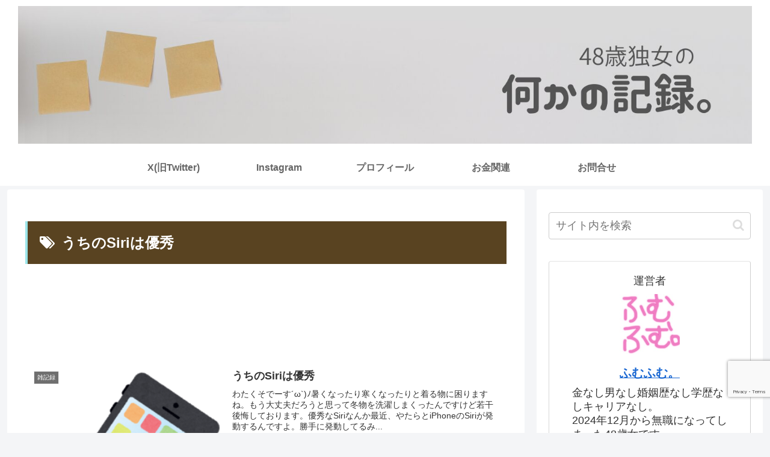

--- FILE ---
content_type: text/html; charset=utf-8
request_url: https://www.google.com/recaptcha/api2/anchor?ar=1&k=6LdaZPoqAAAAAPLEEFX6N4X5DPCJikXV17034_sE&co=aHR0cHM6Ly9mbWZta2lyb2t1LmNvbTo0NDM.&hl=en&v=N67nZn4AqZkNcbeMu4prBgzg&size=invisible&anchor-ms=20000&execute-ms=30000&cb=i805dxg9htf1
body_size: 48681
content:
<!DOCTYPE HTML><html dir="ltr" lang="en"><head><meta http-equiv="Content-Type" content="text/html; charset=UTF-8">
<meta http-equiv="X-UA-Compatible" content="IE=edge">
<title>reCAPTCHA</title>
<style type="text/css">
/* cyrillic-ext */
@font-face {
  font-family: 'Roboto';
  font-style: normal;
  font-weight: 400;
  font-stretch: 100%;
  src: url(//fonts.gstatic.com/s/roboto/v48/KFO7CnqEu92Fr1ME7kSn66aGLdTylUAMa3GUBHMdazTgWw.woff2) format('woff2');
  unicode-range: U+0460-052F, U+1C80-1C8A, U+20B4, U+2DE0-2DFF, U+A640-A69F, U+FE2E-FE2F;
}
/* cyrillic */
@font-face {
  font-family: 'Roboto';
  font-style: normal;
  font-weight: 400;
  font-stretch: 100%;
  src: url(//fonts.gstatic.com/s/roboto/v48/KFO7CnqEu92Fr1ME7kSn66aGLdTylUAMa3iUBHMdazTgWw.woff2) format('woff2');
  unicode-range: U+0301, U+0400-045F, U+0490-0491, U+04B0-04B1, U+2116;
}
/* greek-ext */
@font-face {
  font-family: 'Roboto';
  font-style: normal;
  font-weight: 400;
  font-stretch: 100%;
  src: url(//fonts.gstatic.com/s/roboto/v48/KFO7CnqEu92Fr1ME7kSn66aGLdTylUAMa3CUBHMdazTgWw.woff2) format('woff2');
  unicode-range: U+1F00-1FFF;
}
/* greek */
@font-face {
  font-family: 'Roboto';
  font-style: normal;
  font-weight: 400;
  font-stretch: 100%;
  src: url(//fonts.gstatic.com/s/roboto/v48/KFO7CnqEu92Fr1ME7kSn66aGLdTylUAMa3-UBHMdazTgWw.woff2) format('woff2');
  unicode-range: U+0370-0377, U+037A-037F, U+0384-038A, U+038C, U+038E-03A1, U+03A3-03FF;
}
/* math */
@font-face {
  font-family: 'Roboto';
  font-style: normal;
  font-weight: 400;
  font-stretch: 100%;
  src: url(//fonts.gstatic.com/s/roboto/v48/KFO7CnqEu92Fr1ME7kSn66aGLdTylUAMawCUBHMdazTgWw.woff2) format('woff2');
  unicode-range: U+0302-0303, U+0305, U+0307-0308, U+0310, U+0312, U+0315, U+031A, U+0326-0327, U+032C, U+032F-0330, U+0332-0333, U+0338, U+033A, U+0346, U+034D, U+0391-03A1, U+03A3-03A9, U+03B1-03C9, U+03D1, U+03D5-03D6, U+03F0-03F1, U+03F4-03F5, U+2016-2017, U+2034-2038, U+203C, U+2040, U+2043, U+2047, U+2050, U+2057, U+205F, U+2070-2071, U+2074-208E, U+2090-209C, U+20D0-20DC, U+20E1, U+20E5-20EF, U+2100-2112, U+2114-2115, U+2117-2121, U+2123-214F, U+2190, U+2192, U+2194-21AE, U+21B0-21E5, U+21F1-21F2, U+21F4-2211, U+2213-2214, U+2216-22FF, U+2308-230B, U+2310, U+2319, U+231C-2321, U+2336-237A, U+237C, U+2395, U+239B-23B7, U+23D0, U+23DC-23E1, U+2474-2475, U+25AF, U+25B3, U+25B7, U+25BD, U+25C1, U+25CA, U+25CC, U+25FB, U+266D-266F, U+27C0-27FF, U+2900-2AFF, U+2B0E-2B11, U+2B30-2B4C, U+2BFE, U+3030, U+FF5B, U+FF5D, U+1D400-1D7FF, U+1EE00-1EEFF;
}
/* symbols */
@font-face {
  font-family: 'Roboto';
  font-style: normal;
  font-weight: 400;
  font-stretch: 100%;
  src: url(//fonts.gstatic.com/s/roboto/v48/KFO7CnqEu92Fr1ME7kSn66aGLdTylUAMaxKUBHMdazTgWw.woff2) format('woff2');
  unicode-range: U+0001-000C, U+000E-001F, U+007F-009F, U+20DD-20E0, U+20E2-20E4, U+2150-218F, U+2190, U+2192, U+2194-2199, U+21AF, U+21E6-21F0, U+21F3, U+2218-2219, U+2299, U+22C4-22C6, U+2300-243F, U+2440-244A, U+2460-24FF, U+25A0-27BF, U+2800-28FF, U+2921-2922, U+2981, U+29BF, U+29EB, U+2B00-2BFF, U+4DC0-4DFF, U+FFF9-FFFB, U+10140-1018E, U+10190-1019C, U+101A0, U+101D0-101FD, U+102E0-102FB, U+10E60-10E7E, U+1D2C0-1D2D3, U+1D2E0-1D37F, U+1F000-1F0FF, U+1F100-1F1AD, U+1F1E6-1F1FF, U+1F30D-1F30F, U+1F315, U+1F31C, U+1F31E, U+1F320-1F32C, U+1F336, U+1F378, U+1F37D, U+1F382, U+1F393-1F39F, U+1F3A7-1F3A8, U+1F3AC-1F3AF, U+1F3C2, U+1F3C4-1F3C6, U+1F3CA-1F3CE, U+1F3D4-1F3E0, U+1F3ED, U+1F3F1-1F3F3, U+1F3F5-1F3F7, U+1F408, U+1F415, U+1F41F, U+1F426, U+1F43F, U+1F441-1F442, U+1F444, U+1F446-1F449, U+1F44C-1F44E, U+1F453, U+1F46A, U+1F47D, U+1F4A3, U+1F4B0, U+1F4B3, U+1F4B9, U+1F4BB, U+1F4BF, U+1F4C8-1F4CB, U+1F4D6, U+1F4DA, U+1F4DF, U+1F4E3-1F4E6, U+1F4EA-1F4ED, U+1F4F7, U+1F4F9-1F4FB, U+1F4FD-1F4FE, U+1F503, U+1F507-1F50B, U+1F50D, U+1F512-1F513, U+1F53E-1F54A, U+1F54F-1F5FA, U+1F610, U+1F650-1F67F, U+1F687, U+1F68D, U+1F691, U+1F694, U+1F698, U+1F6AD, U+1F6B2, U+1F6B9-1F6BA, U+1F6BC, U+1F6C6-1F6CF, U+1F6D3-1F6D7, U+1F6E0-1F6EA, U+1F6F0-1F6F3, U+1F6F7-1F6FC, U+1F700-1F7FF, U+1F800-1F80B, U+1F810-1F847, U+1F850-1F859, U+1F860-1F887, U+1F890-1F8AD, U+1F8B0-1F8BB, U+1F8C0-1F8C1, U+1F900-1F90B, U+1F93B, U+1F946, U+1F984, U+1F996, U+1F9E9, U+1FA00-1FA6F, U+1FA70-1FA7C, U+1FA80-1FA89, U+1FA8F-1FAC6, U+1FACE-1FADC, U+1FADF-1FAE9, U+1FAF0-1FAF8, U+1FB00-1FBFF;
}
/* vietnamese */
@font-face {
  font-family: 'Roboto';
  font-style: normal;
  font-weight: 400;
  font-stretch: 100%;
  src: url(//fonts.gstatic.com/s/roboto/v48/KFO7CnqEu92Fr1ME7kSn66aGLdTylUAMa3OUBHMdazTgWw.woff2) format('woff2');
  unicode-range: U+0102-0103, U+0110-0111, U+0128-0129, U+0168-0169, U+01A0-01A1, U+01AF-01B0, U+0300-0301, U+0303-0304, U+0308-0309, U+0323, U+0329, U+1EA0-1EF9, U+20AB;
}
/* latin-ext */
@font-face {
  font-family: 'Roboto';
  font-style: normal;
  font-weight: 400;
  font-stretch: 100%;
  src: url(//fonts.gstatic.com/s/roboto/v48/KFO7CnqEu92Fr1ME7kSn66aGLdTylUAMa3KUBHMdazTgWw.woff2) format('woff2');
  unicode-range: U+0100-02BA, U+02BD-02C5, U+02C7-02CC, U+02CE-02D7, U+02DD-02FF, U+0304, U+0308, U+0329, U+1D00-1DBF, U+1E00-1E9F, U+1EF2-1EFF, U+2020, U+20A0-20AB, U+20AD-20C0, U+2113, U+2C60-2C7F, U+A720-A7FF;
}
/* latin */
@font-face {
  font-family: 'Roboto';
  font-style: normal;
  font-weight: 400;
  font-stretch: 100%;
  src: url(//fonts.gstatic.com/s/roboto/v48/KFO7CnqEu92Fr1ME7kSn66aGLdTylUAMa3yUBHMdazQ.woff2) format('woff2');
  unicode-range: U+0000-00FF, U+0131, U+0152-0153, U+02BB-02BC, U+02C6, U+02DA, U+02DC, U+0304, U+0308, U+0329, U+2000-206F, U+20AC, U+2122, U+2191, U+2193, U+2212, U+2215, U+FEFF, U+FFFD;
}
/* cyrillic-ext */
@font-face {
  font-family: 'Roboto';
  font-style: normal;
  font-weight: 500;
  font-stretch: 100%;
  src: url(//fonts.gstatic.com/s/roboto/v48/KFO7CnqEu92Fr1ME7kSn66aGLdTylUAMa3GUBHMdazTgWw.woff2) format('woff2');
  unicode-range: U+0460-052F, U+1C80-1C8A, U+20B4, U+2DE0-2DFF, U+A640-A69F, U+FE2E-FE2F;
}
/* cyrillic */
@font-face {
  font-family: 'Roboto';
  font-style: normal;
  font-weight: 500;
  font-stretch: 100%;
  src: url(//fonts.gstatic.com/s/roboto/v48/KFO7CnqEu92Fr1ME7kSn66aGLdTylUAMa3iUBHMdazTgWw.woff2) format('woff2');
  unicode-range: U+0301, U+0400-045F, U+0490-0491, U+04B0-04B1, U+2116;
}
/* greek-ext */
@font-face {
  font-family: 'Roboto';
  font-style: normal;
  font-weight: 500;
  font-stretch: 100%;
  src: url(//fonts.gstatic.com/s/roboto/v48/KFO7CnqEu92Fr1ME7kSn66aGLdTylUAMa3CUBHMdazTgWw.woff2) format('woff2');
  unicode-range: U+1F00-1FFF;
}
/* greek */
@font-face {
  font-family: 'Roboto';
  font-style: normal;
  font-weight: 500;
  font-stretch: 100%;
  src: url(//fonts.gstatic.com/s/roboto/v48/KFO7CnqEu92Fr1ME7kSn66aGLdTylUAMa3-UBHMdazTgWw.woff2) format('woff2');
  unicode-range: U+0370-0377, U+037A-037F, U+0384-038A, U+038C, U+038E-03A1, U+03A3-03FF;
}
/* math */
@font-face {
  font-family: 'Roboto';
  font-style: normal;
  font-weight: 500;
  font-stretch: 100%;
  src: url(//fonts.gstatic.com/s/roboto/v48/KFO7CnqEu92Fr1ME7kSn66aGLdTylUAMawCUBHMdazTgWw.woff2) format('woff2');
  unicode-range: U+0302-0303, U+0305, U+0307-0308, U+0310, U+0312, U+0315, U+031A, U+0326-0327, U+032C, U+032F-0330, U+0332-0333, U+0338, U+033A, U+0346, U+034D, U+0391-03A1, U+03A3-03A9, U+03B1-03C9, U+03D1, U+03D5-03D6, U+03F0-03F1, U+03F4-03F5, U+2016-2017, U+2034-2038, U+203C, U+2040, U+2043, U+2047, U+2050, U+2057, U+205F, U+2070-2071, U+2074-208E, U+2090-209C, U+20D0-20DC, U+20E1, U+20E5-20EF, U+2100-2112, U+2114-2115, U+2117-2121, U+2123-214F, U+2190, U+2192, U+2194-21AE, U+21B0-21E5, U+21F1-21F2, U+21F4-2211, U+2213-2214, U+2216-22FF, U+2308-230B, U+2310, U+2319, U+231C-2321, U+2336-237A, U+237C, U+2395, U+239B-23B7, U+23D0, U+23DC-23E1, U+2474-2475, U+25AF, U+25B3, U+25B7, U+25BD, U+25C1, U+25CA, U+25CC, U+25FB, U+266D-266F, U+27C0-27FF, U+2900-2AFF, U+2B0E-2B11, U+2B30-2B4C, U+2BFE, U+3030, U+FF5B, U+FF5D, U+1D400-1D7FF, U+1EE00-1EEFF;
}
/* symbols */
@font-face {
  font-family: 'Roboto';
  font-style: normal;
  font-weight: 500;
  font-stretch: 100%;
  src: url(//fonts.gstatic.com/s/roboto/v48/KFO7CnqEu92Fr1ME7kSn66aGLdTylUAMaxKUBHMdazTgWw.woff2) format('woff2');
  unicode-range: U+0001-000C, U+000E-001F, U+007F-009F, U+20DD-20E0, U+20E2-20E4, U+2150-218F, U+2190, U+2192, U+2194-2199, U+21AF, U+21E6-21F0, U+21F3, U+2218-2219, U+2299, U+22C4-22C6, U+2300-243F, U+2440-244A, U+2460-24FF, U+25A0-27BF, U+2800-28FF, U+2921-2922, U+2981, U+29BF, U+29EB, U+2B00-2BFF, U+4DC0-4DFF, U+FFF9-FFFB, U+10140-1018E, U+10190-1019C, U+101A0, U+101D0-101FD, U+102E0-102FB, U+10E60-10E7E, U+1D2C0-1D2D3, U+1D2E0-1D37F, U+1F000-1F0FF, U+1F100-1F1AD, U+1F1E6-1F1FF, U+1F30D-1F30F, U+1F315, U+1F31C, U+1F31E, U+1F320-1F32C, U+1F336, U+1F378, U+1F37D, U+1F382, U+1F393-1F39F, U+1F3A7-1F3A8, U+1F3AC-1F3AF, U+1F3C2, U+1F3C4-1F3C6, U+1F3CA-1F3CE, U+1F3D4-1F3E0, U+1F3ED, U+1F3F1-1F3F3, U+1F3F5-1F3F7, U+1F408, U+1F415, U+1F41F, U+1F426, U+1F43F, U+1F441-1F442, U+1F444, U+1F446-1F449, U+1F44C-1F44E, U+1F453, U+1F46A, U+1F47D, U+1F4A3, U+1F4B0, U+1F4B3, U+1F4B9, U+1F4BB, U+1F4BF, U+1F4C8-1F4CB, U+1F4D6, U+1F4DA, U+1F4DF, U+1F4E3-1F4E6, U+1F4EA-1F4ED, U+1F4F7, U+1F4F9-1F4FB, U+1F4FD-1F4FE, U+1F503, U+1F507-1F50B, U+1F50D, U+1F512-1F513, U+1F53E-1F54A, U+1F54F-1F5FA, U+1F610, U+1F650-1F67F, U+1F687, U+1F68D, U+1F691, U+1F694, U+1F698, U+1F6AD, U+1F6B2, U+1F6B9-1F6BA, U+1F6BC, U+1F6C6-1F6CF, U+1F6D3-1F6D7, U+1F6E0-1F6EA, U+1F6F0-1F6F3, U+1F6F7-1F6FC, U+1F700-1F7FF, U+1F800-1F80B, U+1F810-1F847, U+1F850-1F859, U+1F860-1F887, U+1F890-1F8AD, U+1F8B0-1F8BB, U+1F8C0-1F8C1, U+1F900-1F90B, U+1F93B, U+1F946, U+1F984, U+1F996, U+1F9E9, U+1FA00-1FA6F, U+1FA70-1FA7C, U+1FA80-1FA89, U+1FA8F-1FAC6, U+1FACE-1FADC, U+1FADF-1FAE9, U+1FAF0-1FAF8, U+1FB00-1FBFF;
}
/* vietnamese */
@font-face {
  font-family: 'Roboto';
  font-style: normal;
  font-weight: 500;
  font-stretch: 100%;
  src: url(//fonts.gstatic.com/s/roboto/v48/KFO7CnqEu92Fr1ME7kSn66aGLdTylUAMa3OUBHMdazTgWw.woff2) format('woff2');
  unicode-range: U+0102-0103, U+0110-0111, U+0128-0129, U+0168-0169, U+01A0-01A1, U+01AF-01B0, U+0300-0301, U+0303-0304, U+0308-0309, U+0323, U+0329, U+1EA0-1EF9, U+20AB;
}
/* latin-ext */
@font-face {
  font-family: 'Roboto';
  font-style: normal;
  font-weight: 500;
  font-stretch: 100%;
  src: url(//fonts.gstatic.com/s/roboto/v48/KFO7CnqEu92Fr1ME7kSn66aGLdTylUAMa3KUBHMdazTgWw.woff2) format('woff2');
  unicode-range: U+0100-02BA, U+02BD-02C5, U+02C7-02CC, U+02CE-02D7, U+02DD-02FF, U+0304, U+0308, U+0329, U+1D00-1DBF, U+1E00-1E9F, U+1EF2-1EFF, U+2020, U+20A0-20AB, U+20AD-20C0, U+2113, U+2C60-2C7F, U+A720-A7FF;
}
/* latin */
@font-face {
  font-family: 'Roboto';
  font-style: normal;
  font-weight: 500;
  font-stretch: 100%;
  src: url(//fonts.gstatic.com/s/roboto/v48/KFO7CnqEu92Fr1ME7kSn66aGLdTylUAMa3yUBHMdazQ.woff2) format('woff2');
  unicode-range: U+0000-00FF, U+0131, U+0152-0153, U+02BB-02BC, U+02C6, U+02DA, U+02DC, U+0304, U+0308, U+0329, U+2000-206F, U+20AC, U+2122, U+2191, U+2193, U+2212, U+2215, U+FEFF, U+FFFD;
}
/* cyrillic-ext */
@font-face {
  font-family: 'Roboto';
  font-style: normal;
  font-weight: 900;
  font-stretch: 100%;
  src: url(//fonts.gstatic.com/s/roboto/v48/KFO7CnqEu92Fr1ME7kSn66aGLdTylUAMa3GUBHMdazTgWw.woff2) format('woff2');
  unicode-range: U+0460-052F, U+1C80-1C8A, U+20B4, U+2DE0-2DFF, U+A640-A69F, U+FE2E-FE2F;
}
/* cyrillic */
@font-face {
  font-family: 'Roboto';
  font-style: normal;
  font-weight: 900;
  font-stretch: 100%;
  src: url(//fonts.gstatic.com/s/roboto/v48/KFO7CnqEu92Fr1ME7kSn66aGLdTylUAMa3iUBHMdazTgWw.woff2) format('woff2');
  unicode-range: U+0301, U+0400-045F, U+0490-0491, U+04B0-04B1, U+2116;
}
/* greek-ext */
@font-face {
  font-family: 'Roboto';
  font-style: normal;
  font-weight: 900;
  font-stretch: 100%;
  src: url(//fonts.gstatic.com/s/roboto/v48/KFO7CnqEu92Fr1ME7kSn66aGLdTylUAMa3CUBHMdazTgWw.woff2) format('woff2');
  unicode-range: U+1F00-1FFF;
}
/* greek */
@font-face {
  font-family: 'Roboto';
  font-style: normal;
  font-weight: 900;
  font-stretch: 100%;
  src: url(//fonts.gstatic.com/s/roboto/v48/KFO7CnqEu92Fr1ME7kSn66aGLdTylUAMa3-UBHMdazTgWw.woff2) format('woff2');
  unicode-range: U+0370-0377, U+037A-037F, U+0384-038A, U+038C, U+038E-03A1, U+03A3-03FF;
}
/* math */
@font-face {
  font-family: 'Roboto';
  font-style: normal;
  font-weight: 900;
  font-stretch: 100%;
  src: url(//fonts.gstatic.com/s/roboto/v48/KFO7CnqEu92Fr1ME7kSn66aGLdTylUAMawCUBHMdazTgWw.woff2) format('woff2');
  unicode-range: U+0302-0303, U+0305, U+0307-0308, U+0310, U+0312, U+0315, U+031A, U+0326-0327, U+032C, U+032F-0330, U+0332-0333, U+0338, U+033A, U+0346, U+034D, U+0391-03A1, U+03A3-03A9, U+03B1-03C9, U+03D1, U+03D5-03D6, U+03F0-03F1, U+03F4-03F5, U+2016-2017, U+2034-2038, U+203C, U+2040, U+2043, U+2047, U+2050, U+2057, U+205F, U+2070-2071, U+2074-208E, U+2090-209C, U+20D0-20DC, U+20E1, U+20E5-20EF, U+2100-2112, U+2114-2115, U+2117-2121, U+2123-214F, U+2190, U+2192, U+2194-21AE, U+21B0-21E5, U+21F1-21F2, U+21F4-2211, U+2213-2214, U+2216-22FF, U+2308-230B, U+2310, U+2319, U+231C-2321, U+2336-237A, U+237C, U+2395, U+239B-23B7, U+23D0, U+23DC-23E1, U+2474-2475, U+25AF, U+25B3, U+25B7, U+25BD, U+25C1, U+25CA, U+25CC, U+25FB, U+266D-266F, U+27C0-27FF, U+2900-2AFF, U+2B0E-2B11, U+2B30-2B4C, U+2BFE, U+3030, U+FF5B, U+FF5D, U+1D400-1D7FF, U+1EE00-1EEFF;
}
/* symbols */
@font-face {
  font-family: 'Roboto';
  font-style: normal;
  font-weight: 900;
  font-stretch: 100%;
  src: url(//fonts.gstatic.com/s/roboto/v48/KFO7CnqEu92Fr1ME7kSn66aGLdTylUAMaxKUBHMdazTgWw.woff2) format('woff2');
  unicode-range: U+0001-000C, U+000E-001F, U+007F-009F, U+20DD-20E0, U+20E2-20E4, U+2150-218F, U+2190, U+2192, U+2194-2199, U+21AF, U+21E6-21F0, U+21F3, U+2218-2219, U+2299, U+22C4-22C6, U+2300-243F, U+2440-244A, U+2460-24FF, U+25A0-27BF, U+2800-28FF, U+2921-2922, U+2981, U+29BF, U+29EB, U+2B00-2BFF, U+4DC0-4DFF, U+FFF9-FFFB, U+10140-1018E, U+10190-1019C, U+101A0, U+101D0-101FD, U+102E0-102FB, U+10E60-10E7E, U+1D2C0-1D2D3, U+1D2E0-1D37F, U+1F000-1F0FF, U+1F100-1F1AD, U+1F1E6-1F1FF, U+1F30D-1F30F, U+1F315, U+1F31C, U+1F31E, U+1F320-1F32C, U+1F336, U+1F378, U+1F37D, U+1F382, U+1F393-1F39F, U+1F3A7-1F3A8, U+1F3AC-1F3AF, U+1F3C2, U+1F3C4-1F3C6, U+1F3CA-1F3CE, U+1F3D4-1F3E0, U+1F3ED, U+1F3F1-1F3F3, U+1F3F5-1F3F7, U+1F408, U+1F415, U+1F41F, U+1F426, U+1F43F, U+1F441-1F442, U+1F444, U+1F446-1F449, U+1F44C-1F44E, U+1F453, U+1F46A, U+1F47D, U+1F4A3, U+1F4B0, U+1F4B3, U+1F4B9, U+1F4BB, U+1F4BF, U+1F4C8-1F4CB, U+1F4D6, U+1F4DA, U+1F4DF, U+1F4E3-1F4E6, U+1F4EA-1F4ED, U+1F4F7, U+1F4F9-1F4FB, U+1F4FD-1F4FE, U+1F503, U+1F507-1F50B, U+1F50D, U+1F512-1F513, U+1F53E-1F54A, U+1F54F-1F5FA, U+1F610, U+1F650-1F67F, U+1F687, U+1F68D, U+1F691, U+1F694, U+1F698, U+1F6AD, U+1F6B2, U+1F6B9-1F6BA, U+1F6BC, U+1F6C6-1F6CF, U+1F6D3-1F6D7, U+1F6E0-1F6EA, U+1F6F0-1F6F3, U+1F6F7-1F6FC, U+1F700-1F7FF, U+1F800-1F80B, U+1F810-1F847, U+1F850-1F859, U+1F860-1F887, U+1F890-1F8AD, U+1F8B0-1F8BB, U+1F8C0-1F8C1, U+1F900-1F90B, U+1F93B, U+1F946, U+1F984, U+1F996, U+1F9E9, U+1FA00-1FA6F, U+1FA70-1FA7C, U+1FA80-1FA89, U+1FA8F-1FAC6, U+1FACE-1FADC, U+1FADF-1FAE9, U+1FAF0-1FAF8, U+1FB00-1FBFF;
}
/* vietnamese */
@font-face {
  font-family: 'Roboto';
  font-style: normal;
  font-weight: 900;
  font-stretch: 100%;
  src: url(//fonts.gstatic.com/s/roboto/v48/KFO7CnqEu92Fr1ME7kSn66aGLdTylUAMa3OUBHMdazTgWw.woff2) format('woff2');
  unicode-range: U+0102-0103, U+0110-0111, U+0128-0129, U+0168-0169, U+01A0-01A1, U+01AF-01B0, U+0300-0301, U+0303-0304, U+0308-0309, U+0323, U+0329, U+1EA0-1EF9, U+20AB;
}
/* latin-ext */
@font-face {
  font-family: 'Roboto';
  font-style: normal;
  font-weight: 900;
  font-stretch: 100%;
  src: url(//fonts.gstatic.com/s/roboto/v48/KFO7CnqEu92Fr1ME7kSn66aGLdTylUAMa3KUBHMdazTgWw.woff2) format('woff2');
  unicode-range: U+0100-02BA, U+02BD-02C5, U+02C7-02CC, U+02CE-02D7, U+02DD-02FF, U+0304, U+0308, U+0329, U+1D00-1DBF, U+1E00-1E9F, U+1EF2-1EFF, U+2020, U+20A0-20AB, U+20AD-20C0, U+2113, U+2C60-2C7F, U+A720-A7FF;
}
/* latin */
@font-face {
  font-family: 'Roboto';
  font-style: normal;
  font-weight: 900;
  font-stretch: 100%;
  src: url(//fonts.gstatic.com/s/roboto/v48/KFO7CnqEu92Fr1ME7kSn66aGLdTylUAMa3yUBHMdazQ.woff2) format('woff2');
  unicode-range: U+0000-00FF, U+0131, U+0152-0153, U+02BB-02BC, U+02C6, U+02DA, U+02DC, U+0304, U+0308, U+0329, U+2000-206F, U+20AC, U+2122, U+2191, U+2193, U+2212, U+2215, U+FEFF, U+FFFD;
}

</style>
<link rel="stylesheet" type="text/css" href="https://www.gstatic.com/recaptcha/releases/N67nZn4AqZkNcbeMu4prBgzg/styles__ltr.css">
<script nonce="GgPn_QLfpros55hSlSZP1w" type="text/javascript">window['__recaptcha_api'] = 'https://www.google.com/recaptcha/api2/';</script>
<script type="text/javascript" src="https://www.gstatic.com/recaptcha/releases/N67nZn4AqZkNcbeMu4prBgzg/recaptcha__en.js" nonce="GgPn_QLfpros55hSlSZP1w">
      
    </script></head>
<body><div id="rc-anchor-alert" class="rc-anchor-alert"></div>
<input type="hidden" id="recaptcha-token" value="[base64]">
<script type="text/javascript" nonce="GgPn_QLfpros55hSlSZP1w">
      recaptcha.anchor.Main.init("[\x22ainput\x22,[\x22bgdata\x22,\x22\x22,\[base64]/[base64]/[base64]/bmV3IHJbeF0oY1swXSk6RT09Mj9uZXcgclt4XShjWzBdLGNbMV0pOkU9PTM/bmV3IHJbeF0oY1swXSxjWzFdLGNbMl0pOkU9PTQ/[base64]/[base64]/[base64]/[base64]/[base64]/[base64]/[base64]/[base64]\x22,\[base64]\\u003d\x22,\[base64]/DqcOrwozCtcKKDyzDq2jDlsOdDMO8w4BYb0UUbwXDq2RFwq/Dm1REbMOjwp3Ch8OOXikfwrIowo7DgTrDqFcHwo8ZZ8OGMB91w47DilDCsDdcc1XCpwxha8KWLMOXwpTDoVMcwqx0WcOrw5bDncKjC8K8w4rDhsKpw5JVw6EtdcKqwr/DtsKgIxlpRcOVcMOIHcOHwqZ4ZXdBwpkYw4cofgQ4LyTDiX95AcK4QG8JQlM/[base64]/CMKzw4AvCTnDnQQfX1DDp8Kmw7YuaMKDVSFnw680wpcBwoR2w7LCt1zCpcKgHikgZ8OtUMOod8KidVZZwp3Dn14Bw6gUWATCrsONwqU3anFvw5cbwrnCksKmGcKKHCE/R2PCk8KhS8OlYsOMWmkLPV7DtcK1bcO/[base64]/DnEtvDCxkLMOLw5tKDsOuWzYeJUArdsK/ccOzwqc2w6MowqlVZ8OyD8KOJ8OiX2vCuCN5w4hYw5vCjsKAVxp3TMK/[base64]/w68Hw5QSAS9uwrMHw60SVG7ClTspCsKlI8Orf8Kswqkiw74Swr7Dk2BYYErDonlKw6Z1Jw5rHMK5wrXDsjcfTkbCp1jCpsORMcOrwrrDrsOMeggdRgp8STnDsjrCrVHDjS0Ow5FGw40jwq1CFBkFF8KHSEtRw4J7PhbCl8KnVmDCh8OLS8K/c8KdwpHCvMKXw4UWw6Jhwp9tfcOHc8K7w6jDtsOawp0nL8Kbw55lwpfCosOKHMOGwrV8woUWaHByWSU1wqjCg8KPecK/w7A3w7jDrMKuI8OSw4XClzHChwbDkS8WwrdzGsOnwqXDl8Kew4XDux7Dhx8EK8KQSy1yw7/CvMKaSsO6w6pPwq1Bwr/[base64]/DtCc3TsKOw53CnMK/BlfDiWxgWz/CtBrDmsKJw5TCtxzCqMKaw7HDtk3CijrDimMSXMOMOnshW2nClDhWV1cZwqnCm8OfEWtEdDnDqMOsw5ooHQ4+XRvClsOgwpnCrMKHw7TCrBTDnsOww5vCmXBAwp3Cm8OGwp/CtMKScmzDhcKGwqJ3w6d5wrTDisOgw4JTw6ovNA9NScOfIDLCsXnCoMKcDsO/asK0wonDgsOyL8Kyw5pCXsKpHmDCsnwGw5wMB8OuGMKTKHk/wqJXCMO1HzPDrMOUK0nDvcK5D8OXbUDCugJYOi/[base64]/XsKvfsOtK8OSw60xw4tFw5bCqVw8wrVOwqHDn3zCgMOiBlrCqysgw7bCtcO3w6dvw4JQw7hiPcKEwptpw7nDoVnDuWoPfy9/[base64]/KyTCrMKrFENLw6TDpGLDhBTDvQ1qw5zDjcOiwoTDtglRw5YDTcOgKcOMw4PCpMOCVsK6a8KNworDtsKdBsO+B8OoDsOtwonCpMOIw4Eqwq/DiT4bw45EwqYWw4odwpDChDTDvQXDqsOowpLCh285woXDisOdA05PworDlWTCpG3Dt3/DtmJkwokRw5Mpw40hHg45ATheGcOsPMOxwqwkw6DClXZDKzUhw77CqMOcFMOdHG0+wqLCt8Kzw5PDmMO/wqMRw7rCl8ODPsKiw7vCoMK/NQkaw7fDl2TCuiXDvnzCgSLDqSjCi3VYR0E+w5Newr7DtxFXwqfCrcKrw4fDp8Odw6QWw685R8OCw4dVcQM8w7hnZ8Kzwpd7w5syL1Ijw7gPWhvCmsOoZD4Lwp/Cpx/[base64]/[base64]/CvcOhwqklHUdkEMKVdMOkwpNMLBRtwrwkwqDDnMOMw4AQwrPDkQ1Iwr7CiGk3w7HDlcOnBinDkcORwpBjw6TDsRTCrH3Dk8KHw61zwp3CkXrDu8Kvw6YVZ8KTTlTDtMOIwoIfHMOBIcKmwpxXwrIjBcKdwpBxw4YoNDzClhkowqFoWTvCmBBpZxXCgRDCvnEnwpIJw6/[base64]/wprCpMOeXcKUAXvCk3JMw6kBwoHDisKFD3fDo3NnDMO+wq7DqMO4bsOxw6zDuXrDrRZIYMKEdDlOXsKULsKhwpEGwo0wwrLDgcK8w7zCsSsBw6DChw88dMOcwrcgCsKjJXNzQcOKwoHCk8Orw5XCmn/Cn8K2w5vDmH/DoRfDhBjDicOwDHbDvj7Cs1HDsVlPwrRuwpNOwoLDlRIvwqbComBSw7TDvCfChknChinCoMKSw5stw5vDjMKJRU3DpFzDpzV8F0DDnsOXwpvCvsOePcOew64bwojCmiYlw6LDp0pZeMOVw4/DgsKdMsKiwrAIwpjDqMO/TsK2wrPCghXDhMKMe1sdOxtSwp3DtzXCiMOtwqduwprCosKZwpHCgcKSw5otJgA+wrcGwqB1PwQJScKrLE3ClU1rVsKZwogvw7dJwqPClx/DtMKeGkTDgsKRw6c7w4AuGMKrwpfCr2guEMONw7AYdF/DsCBOw63DgRrDn8KDDMKpC8KDGMObw5gNwoPCv8OmIcOewpXDrsOGVGEEwqkmwq3DnsKFSMO3woc9wrvDmsKCwp0OVULCuMOQUcOKOMOId31lw7NaT1MGw6nDn8KPw746QMKiIcOFMcK0wrDDplHCkDx/w5rDkcOcw4vDlw/ChHIdw6cDakvCqyVbbMOjw6wPw7zDhcK1OlYfB8OTE8ONwpXDg8Ohw6jCjMO1JQLDusOIFMKNw4XDmCrCisKXOFtSwoQywrLDnsKjw6RxMMKxbV/DhcK6w43DtUDDocOWe8Otw79cDzkQDAxYECF/wp7Dq8KreX5uw6bDrR4zwphiZsKVw5rCnMKqwprCqFgwVwgrVB1/GHBWw4rDkAIVCcKWw7Uaw4vDgjlZUsOKJcK+ccK/wqXCosO3V3taegvDuzc0KsOxM2HDgw4gwrTDgcO3YcKUw5HDrWPCmcKdwolMw7E9D8KrwqfDisOnw5APw6DDh8Kew77DhCPCv2XCl2/[base64]/CnMOZFcKGdMKfWMKiUMKHW8Oawok0OS7DgHrDiCQzwoFnwqIyI3IQCsKBM8OlGcOAasOANsOVw63CsWrCocKswpkcUMKiHsOKwpwvBMKNR8KmwpHDn0Azwp85EjHChsOVOsOyNMOmw7MEw6fCk8KmNDJ/JMKANcKBJcKsJFMnK8KXwrTDnCLDjsOYw6hmDcKcZlg8S8KVw47CssOsF8Kjw4gREMO9w70CZBDDtk3DksOcw4xvRcKPw58NCxx9w70+KsKBGsK1w4gZe8OrNRoBwoHCg8KNwod2w6jDv8KWXH7Cvm/Ctlo+A8KRw7sHw7TCrHUcbWQXF04gwp8kCkFeD8ORIEs6NH/ClsKVF8KRw5rDvMOYw4/DtiFzL8KuwrrDvh1YF8OPw596PSrCjwpQNFkQw4nDtMKowqzDgx/CqnFpHcOFfAkew5/DtWBqw7HDiUXDtCx1wpDCkHBOOyvDqzx7wqPDiDrClsKlwoUkDsKUwopkOiXDuGDDpEJXHcKow74YZsOcPjgWKDBaADTDnW9iHMOWF8OrwoUdMmUkwrg/woDCmUVZBMOgLcKoOB/DlzcKUsKOw5TDnsOOOcOPw5hdw4TDrC86J08uG8OSYFfCh8O8wolZfcOZwo0KJkBlw5DDscOiwojDocKmM8OywpwXd8ObwrrDpAfDvMKbE8Kmw6gVw4vDsGA7YRDCpMKbNnQwPcOgE2B/JxPDpR/DmsORw4HCtAUSPx5pNCfDjcO1QcKzOSoewrk1AcOPw5lxMsOPOcOxwrRpR2JRwrXCg8OnejTCq8KTw593wpfDicKlw7LCoEDDhsOvw7FgKsKZGQDCncOIwpjDlABaX8Orw6RKw4TDtQcDwo/DrcKxw7DCncKLw70rwpjCgcKbw54xBglFVlATbgrCtQpIHkheTiwCwpACw4BYWsKRw48TFBPDo8OUPcOuw7QTw5s5wrrCusK3YnZ9amDCi1IUwr3CjgpHwoTChsOJcMKgcz/CrMOae3rDkGsmXXPDicKVw5YyV8Ozwok1w4Rywr1RwpzDvMKDVMKOwqAJw4I7SsOnAMKaw6LCpMKLEGxYw7zDlXc3WhF4a8KecSN5wpHDuVvChTtsF8OTZcKydSfCuUXDkcO/w6fCksO7w6wODlvCmDsjwplofBcQQ8KuRVtiKn3CiD9JFkxFEWM+BWIBbBzDkztWB8KLw7kJw6HCk8K1U8OPw7o2wrteLiTDjcOswqMdQ1DCnzFwwoPDisKBFsOPwrd0C8KrwrbDsMO2w6bDuj/CgcKkw7dQb0/Do8KWacOGJMKseRJkORhEBDTCvMKEwrHCpxbCt8KbwrpsB8OCwpJCScOrUMOfEMO2LknDgwXDrMKpSUjDhcKtFXk6VcK7ERZDUMOlHjjCvcOtw6MPw6vCpMKewpcVwrQGwqHDpV/[base64]/Cg8KNWmhTw5XDocOuw5wNwrIrMEwoQTtKc8KKw49fwqpLwq/DlXJPwrVfwqhUw500wqXCssKTNcKdM3xOJ8KpwrhbbcO3w7vDpcOfw51AFMKdw65IPwFeFcOhMBjCkcKwwq5Jw5Vaw4HDq8K3DcKOKnXDusOjw7IABMOkYQhwNMK1fCkgPVNBWMKmc1LCgjDCpgdzVQTCrmpvwoR4wpQOw5/[base64]/[base64]/CssOww651w6LCh8KXPyLDqjNRw71Md8KcMk3DuR0QRnbDv8KrR150wrtvw5lTwrgIwodEcMKtBsOkw6oYwrUSCsKhL8OYwrYMw6fDlX93wrl4w4/[base64]/w63Ckn/CmsKWacKEw4AaAMKCwrHDvnDDiRzCksKRwoHCgB3DnMK7TsO9w4/Cp0wwBMKew4JkccOsUmxzGMKFw5wTwpB8w6/DlH0MwrjDnXVEZyQmIsKzBjMeEWrDjFxTSCBSITAtQjjDhxTDuQrCjhbCmsKnbCTDowvDll53w6TDtB48wrk0w4nDnm/DpVplVxPCrW0LwpHDg2TDucOTfmHDumFBwrZ6BBnCkMKrw4NYw5vCoCtwBBgnwrs3DMKOPVzCp8K3w6ELK8ODIMOpwogYwpIGw7pbwrPDnMObcyLCpB3CncK+cMKZw5EWw6jClMKFw7rDnQvDh23DhD82EsK/wrZmwoMRw4MAecOiV8O6wr/[base64]/CvMKgwpbCpcKdX1zClsOpw6Ayw6NAw7YHw5gsw77DrnXCisKHw4fDpMK8w4DDnsOww6xnwqHDryjDp3M+wrXDhzDCj8OEXFxaUDjCowDCqFNRAUlDwp/CqMKRwpXCqcKldcO5XyFxw4lRw6Riw4zDtsKuw6FbOMOXTW9mPcOtwrBsw4A9Q1htw7EDC8O3w4Ijw6PCi8Kow51owrbDsMOiTMO0BMKOQMKew7/DgcOZwoQeN08FV0FEIcKSw6HCpsOywpLCmcKowol6w6lKBDNcUCjCsDt9w4kOHMO3w5vCqQHDhcKWcELCj8K1wp/CrMKPKcO3w43DtMOjw53CplfCk2ITw5zCi8OOwrtlwr4Xw7fCsMKlwqA0SsKtOcO1RMKlwpHDp31aYUEcw6LCgzUgwpTChMOYw4I/A8O4w5FYw5zCpcKuw4VhwqM0MFhcM8OUw5RBwr58f1bDl8KnBhk8w65IClPCjMOMw5FOd8KGwrLDlm0+wq1tw4/[base64]/[base64]/asO5XcKxwoUKf8KlwqDCiMOoOMO8F8OAw7/[base64]/[base64]/DihTCiRDCusOxDMOiw5ckwrLDm0DCj8Kewop3w4vDgsO2D3BmOMOELcKuw4EZwqI/[base64]/[base64]/[base64]/DvsO3DsKbacO5X1jDqsOUQMKUwojCtC/CjWFpwofCtsKcw6XCmjPDiRrDu8ONFMKbR1dIL8KZw6bDn8KGw4QGw4bDo8O3VcOHw7ZlwpkZdHzDjMKow5gfVi1ywpdTNBnDqT7Cjy/CoT1iw5IoVsKLwoPDsg97wqdmEVnDsjjCv8KqGkVhw74lcsKDwrsqcsKdw4Y8M3PCgRLCvDN+wrLDrsKXw6k+w7psKQDDqsKHw5/Dqi0HwobCiAfDucOQOXV+w45oIsOiw4RfLsOoQsKFWcKFwrfClcKrwpE9MMKCw58lDz3Ct3oWJlfDrwVHR8KDHMK8FiMdw651wrPDvsOnacO/w7/Dk8OqfMKyQcOyVcOmwpLDjmLCvzopH0w7wonCocKZE8KNw6rClcK3FFgkW35kZ8Kbb1XChcODcTDDgGw5VcObwq/[base64]/dE8Kwq0Lw58Aw6s4wpjChxrCrsK/w6kuwrZWKMO/[base64]/DkQ8/TsOmw4XDosK9w6TDr0PCmVZFSMOJIMKFHcKrw7bDv8KDPwdZwpzCrsOwYHoLFsKcKwHDsztUwpxXAlc3KcKyc3nClB7CocK3J8OzZyTCsgAGRcK6W8Kew7LDqAVgY8OJw4HCoMOgw5/CjT17w7EjOcOSw4hEGUHDi05LAXUYw4tXwplGV8OcMWRBccKcYlHDhFYjRMOhw7M3w5jDq8ONdcKpw6XDkMKmw600Gy7Do8K9wq7CpWnDpngdwqgJw6l2w7LDtl/CgsOeMMKqw4QkEsKPS8Kqw7dGH8OAw49/w77DjsKBw4HCqCLCi1ljVsOTw687LTzCucK7M8KYdcOsVDcTAXfCm8O2VSADM8OSDMOsw7doP1LDp30PJDFxwpl3wrszRcKXScOOwrLDgh/[base64]/Cm0XCnw1FWMKBw4YTwrkaKQHDssONUGTDnidZOcOST03DuDjDqFnDp1MRCcOZD8KDw43DlMKCw7XDmMO3TsK+w5XCsW7CjH/[base64]/DgULDuHVcw4cFdMK+MsOTTjcLw5/[base64]/[base64]/CvVNewo8BdMKQRcKqwr9ncnoXVsOAwpNjJ8K8X0fDnGPDhgAmExs7ZcK2woVYYMKuwrdnw6hwwr/Dtg5uwrpABTjCkMOOWMOoLjjDvDlrDmnDpU3Ci8K/dMO9P2VXR17CpsOWwq/DoXzCqmMWw7nCpiXCscOOw7PDtcOmS8O5w7zDj8O5fy4PZcK4w6rDt15Bw7/DiWvDlsKVE3bDqlVzd2ALw4vCr17Co8K5wprCiX9wwoEFw452wrZjS0/DkTrDmsK/[base64]/CrH/CllLCrm/DoVcBwqIaF8KZwo7DnsKUwopLZQ3CmwleZAPDisK6dsKqeChLw54JWcK5bsONwozCsMOOCBfDhcO/wonDsSF6wr/Co8KeJMOzU8OkMDDCpMK3Q8Oadi5cw4NNwrPCv8KjfsOzfMOew5zCkjnClQwMwqfDgyPDuQ15wpLCuiRTw6NOVjhAwqQJwrkKMHvChUrCocKjw7DDp0fCvMK7aMK2GHoyIsKbMsOPwovDin/Ci8OyP8KpNR/CnsK7wpnDjMK0DA/DkcK+ecKIwrUYwqjDucOjwrbCosOIEg3CglnDjMKew7ICw5nDqsKJPS4lDGtUwp3CpU0ECy/CnB9Hw4jDr8Kyw5MjF8KXw6tEwpEZwrAbU2rCqMKIwrdSUcKywpdobMKiwqZ9wrrCqSR6FcKhwqfChMO1w5Zdwr3Dgx/Dkj0iORYleGvDu8Kpw6xgXl83w4LDlsOcw47CgXnCm8OSZXEZwpjDvGR+CsK2w67DoMKaKcKlHsO5wpfCpAwbECrDjSbDkMKOwqPDl0LDj8KSMGfDiMKbw7EnWCrCsmjDqxvDlynCojQ5w67Dizt6bj05ZMKcFQNAWnvCi8KAe2sAYcOAEcK5wpwDw69ECMKGZ1M/wqfCr8KpCBDDs8K0dcKww6sNwoQ8YQNvwobCrTbDmRtyw61ew6s4M8OHwpJNdA/CusKefnwMw5nCr8K0w5LDk8KxwovDmUzDgjTCnVfCo0TClcKwZVjCom80WMKew4dow5zDhkfDmcOYO33Cv2/[base64]/DrRANwr4+w4lGw4XCuA0LejdMEMKzwpPDlxvCo8K5wrrDnjDCt1PDmF4Cwp3DphJ5wpHDqBUJdcOzM0IMNsK0R8KgVTrDrcKxKsOSwrzDuMK3FzJpwoR4Yw1ww5JXw4LCqsOJw5HDonTDvMOww4V+VcOkYW7CrsOrSFtRwrjCsVjChcOzC8KHX1dQHyDDpMOpw5/[base64]/TxzCrgbChMONwq1Fw4NzHcOjBcKWVMKzV8Ofw4nDmMOEw5rCuUFHw5kuMFZmSFUaLMK4esKtN8K/WcOTRCQBwpUewoLCscKGE8O/I8OEwqEZGMOQw7p+w6fCrsOfw6MIw78swoDDuzcHXAXDj8OcWcKmwpvDv8OMO8KGIcKWKUrCsMOowqnClignwr3DrcKJaMKYw7EpW8Ovw6/ClXt/Z3wQwqIXUXzDkXd7wqHCiMK+wo9ywrbDksO/wr/CjsKwKnTCom/CkC3DrcKEw5wfSsKGBcO4wrJFJgzCgkjCin0VwpNYGgvDisKPw67Djjo9LiJFwoxlwq5rwoZkITbDvF/DiGhpwq5awr0iw4xMwovDgV3Dp8KGwq7DlcKqcAEcw5DDpQDDrcOQwqbCsDrCg0QrU39/w7/DqU7DugRJNcORcsKsw60oLcOjw7DCnMKLI8OsKFxHHSBdF8K0VcKWw7JzH3PDrsORwo0tVCQuw69xDRbCsTDDj1NlwpbDnsK4PTvDlxYhW8OpOsORw5nCiRQ3w51Sw7XCgwA7EcOwwpfCssOawp/DpsKewrpaIMO1wqc+wqXDlThEQU8FDcKOw5PDhMKVwoPCusOhbHc4UXxpLcKXwrdlw6YJwqbDk8Ozw7bDtU16w7JdwoXCjsOuw5HCi8K5Bgg/woY4PjYbwr/[base64]/[base64]/[base64]/CkcKkT8OKw5rChGFEwr/Co3rCpMKIUcOtIcOfwr8QF8KiJsKlw6sIZsKxw6fDj8KIbmgEw4ZYIcOIwqxHw7NcwpzDkwbClSvCoMOMwo/[base64]/Dk3EJDix9BFUXw7VTw5PCsFDCjMOHwpXCoH8hwqXCrkE2w6zCvDskBiDCh2XDo8KNw7cpwoTCmsK8w77CpMKzw458TQgsPMOLFSMzw4/CvsO5NMKNCsOUB8K5w4/CuS1wI8OILsOTwok8w5rDhTfDlg/DtsKCw7zCnktwOsKWHWopJw/CjcO/w6QDw5vClcOwfWnChlQtJcKPw6kCw5U/wrBiwobDv8KCMV7DpMKgw6rDqm3CicKBacOSwqo+w7zDiSjCvsKZCsOGXVVbTcKEw43Ds2Z2bcKAdcOVwodyacO0BCZibcO0I8KGw63DthcfA1lSwqrDnsO5TQHCt8ORw5vCqT/CrSbCkgzCpjNpwqXCvcKWw7HDlQUsGUVxwposaMKhwrhXwq3DmDPDjgXDuFFCCSPCuMKyw4zCpcOsVHHCgHzCn1vCvS/Cl8OsGsKBEcK3wqpxC8KOw6hBacK/wooMa8Olw6JMZXhVeX7CqsOdNQDClgnDt23DhCHDvkxjD8KxeBY5w5zDvcKIw61nwq90MsO6UXfDlzzCj8O6w4xrGADDqMOYwoNvM8OCw5TDjcOnSMKWwq7ChzJqwozDi2ogB8Owwr3DhMOMM8KxccOLw65QJsKzw6RzZsK/wovDiznChsKfK1bCtsKKXsO6OcOew5PDuMOPbyLDuMOGwpHCqMOFa8KKwqvDu8OKwo15wo8lDhUcw4NXR0orbSHDml/DicO3E8ODJsOYw5EMXsOnCMKww6UIwr/CisKdw7bDsizDosOoSsKseT9UOjLDv8OIBcKQw6PDiMKowoN3w7PDmTU6GVXClCkHG10NO2cuw7M3GMOowql0E13Dn07DpsOHwqgOwrd8HsOUM0PCslRweMOpIxZEw6/DtMOVacKfBFkBw54vVHXDmMKQZBLDtmkRw63CgcOYw7Mjw5zDn8OHTcO5dH7DrGrCnMKUwq/Cs2EUwpHDl8OLw5bDsTY9wo54w5IDZMKTBcKGwofDuE5rw5oswrnDtzEawofDk8OUby/DocOdEMOgGiA4CnnCtw9GwpLDv8OGVMO3wqrCqsOPDiQgw7FFw7k4bsOkNcKMBigiA8OiSHUewpsUSMOKwpjClV40BsKAeMOvAMKaw648wp8nwq3DqMOFw5vCqAckaEzCicKRw6spw5cuNWPDvCbDtsOxKADDvMKFwr/DvsKjw5bDhQ8LQkc7w5Zhwp7DvcKPwqw7PMOuwo7DuAFVwpzCu3DDryfDtcKOw4wywrYePmEywrE0R8KrwqRxPXPCmErCvnJowpJKwplESRbDoSHCv8KIwp5ZcMOBwo/Cn8K9Lygow69bQywXw5cSN8Ksw79nwo57wrp3VMKAdMKhwr5nDA9KCH/[base64]/OsO/bGLCn0Zew7oGw4DDij9Gw59Xe8OBWG7DpTrCiWsJPm52w6QzwobCqBJjw4BQwrg7dTfDt8OUNsKVw4zCiGg9OBlWPkTCvcKPw6fClMKpw65ZP8OPc2ouwozCkwAjw5/Dt8K8SjXCpcKxw5FCCnrDth5Fw7l1woPCgAltV8O/[base64]/CmcKTw6XDjGpbwqtow4A3TRXCp8Osw5TChcKxwqFtG8ObwrPDmlrCpMK2RgFQwoHDmDdaAsOzw49Ow5oGfcOYOSVCHkxZw5c+woPCiCgaw5jCnMKcAELDo8Kgw53Dm8KFwqvCl8KOwqZjwrRew7/DgVJRwrTDhFAEw53Dq8Kiw65Bwp/ClAIFworCin/CtsKhwqItw7Asd8O0CS1PwpDDqwnCpFPDk2TDolzCi8KHM1V6wqYEw5/CpUfCkMOQw7cHwpIvDsOnwpTDjMK0woLCjRogwqvDhMOiGAA0wo/Cng1RLmxQw5/Ct24MCk7CuXzCmmHCrcK6wq3Cj0fCq3vDnMK0fUxewpfDkMK9wq3DksO/JMKewp83ZQHDuxE3wpvDhQtzcMK3EsOmCg/CnsKiFcOlYcOQw5xOw7jDolTDqMKnf8KGT8Odw70cHsOuw6NdwrvCmMKZLld7LMKmw6leA8K6VDLCvcOlwpdSZ8O8wp3CggfCszo9wroKwqJ3aMKmKMKFJAfDuQ5na8KMwqTDlMObw4fCp8KDw7/[base64]/CtCbDkBPDpFfCnMOJDMK3w5N+wrPDtcOBKcOMMj8KEMKaUQlVbMOnPcOOV8OyMcKBwqDDp3DDq8KOw7HCrhfDiz13dTvCjQsUw45qw7QZwqLCjgHDjjbDvsKOT8ObwqtUwrjCqsK7w5zCv39Fa8KUOMKAw6/CtMOZAwN0CXHCjTQswqnDuXtww6/CvA7CnHNUw7UdIG7Cs8OuwrQAw77DnklAOsKrD8KPAsKWfR9HM8KjaMKAw6hSWSDDoUHCkMOUVWgaG1pjw50EJ8KZwqV6w77Cv3lnw7PDlCzCv8Orw4rDpjPCiBDDjDxewpTDtGwrRMOafHnCiz/DksKhw5k5DSpTw5ZOCcOkWsKoKn4jNB/CulnCisKfBsO/ccOmW3DDl8OuTMKAdW7DjSPCpcK4EcKMwpLDnjEqWDsww4HDmsK8w67CtcO7w6LCvcKoeiJ1w7zDgXXDqsO1wpINS37Dp8OrayB5wpjDjMKjw5oCw4HCqSkJwpdRwrB6XwDDgQ4zw5rDosOdMcO1w4AfMilEHAfCrMKuPk/[base64]/CgsKVQcKlwoF/SMOcw77DokM5BsO9wq8tw7IKw4PDsMKvw6VCK8K6XMKeworDkCnCvmvDknZQTiRmO1jClMOWMMOvGTVOEW3Dlg9QDykfw4xkIF/DgAIoDD7DuAdFwpdewr5eCsKVZ8OywqLCvsOvacKOwrY7SisfOMKWwrjDrcKzwodNw5QBw7PDoMKwXcOZwpseFMK4wokpw4jCicKHw7lDBMKYC8O9XMOMw5obw5plw5JHw4zCtSxRw4fCisKEw61xKMKcIgPCq8KTXQ/CqlzCl8OBwrTDrDEjw4LDgsOoQMOSPcO/wrYNGF91w6zDtMONwrQvL2HDisKFwrHCoUY2wqPDocOXdQ/DgcOdOGnCh8OtamXCg3kkw6XCqyDDnjZdw4tPO8KuFWMkwoPCrsOLwpPDk8Kyw6fCtjxENMOfw4rCp8K5aG8hw5DCtXgJw6zDsHNiw6HCmMOiOmrDrUXCqsKpe1xiw4nCs8Oew44swo3CucKOwqVyw6zCvcKmKmxvVx1cBsK+w7PDpU8jw7w3MX/DgMOIfsOTPsO4ewdFwpTCjEIDwrTCsQ7CsMOzw7MIP8O4woxnOMKdY8OVwpxUw77DicKjYjvCsMKPw5vDncOUwpvCr8KkeGADw6IUD1DDv8K2wrzClcOiw4jCgsKowobCvy3Dimpgwp7DmsKOOCVZSibDoyJfwpvCnsKQwqvDkXbCscKbw4V2w6jCosO0w58NWsKAwp/CuRrDmDPDsHZRXDbChVQTcBQmwpMvVcOmWgcpdAzChsKFw4Iuw7x0w5DCuTbDvmXDosKxw6TCssKtwpYjJcOab8OZBmRoFMKew4fCuypGL2fDvsKEWW/Cn8KDwrBzw6XCpgzDkVbCl3jCrn3CusO0WMK6bMOvEMOZIsKpGVlnw4dYwqtjGMOLeMKIWzsHwpHDtsKawp7DgUg3w5law6fCg8KawowrRcOQw4/Clg/Cs3/Cg8KXw69HEcKrwpwwwqvDhMOew4rDuRLCrC1aIMKBwp1TbsKqL8KsVhFkY2Jdw5PCtsKxcWFtdcO6wqYUwokfw48JCGpFXxYRD8KNSMKXwrTDi8Kaw4vCtGfCpcOoG8K+XsOlH8Kqw6/CmcKTw6DCjAnCliUtHlJtd3DDmcOJYcOmLMKSB8KnwoIUGE5kVkHCoQnCi25ywo3ChVxCV8OSwqfDkcKLwo0zw6powoXCscKKwrnCmMOVNsKTw4nDssOfwr4ccAvCtsKrw6/[base64]/w49mw64owoFIC0kdwoImw6BnfgpJR0nDrUzDp8OXbzVFwpYeZCfCln4edMK7F8O0w5rChS3CtMKIwrzDnMOOJ8OAbAPCsBFnw5vDpkfDlcOgw6Euw5bDosOmD1nDgRgqw5HDiiR+IxvCqMOHw5oZwpjDizJ4DsKhw6Jmw6TDnsKBw5/DlXxVw5HDtsKTw79swpxqX8OBw4vCgsO5NMO5JMOvwrjCicKHwq5Sw7DCucOaw4pyUMOrf8Odc8OXw63CjkDCg8OJDyLDlFfCp1wXw57CkMKBJcOCwqE+wq0lOncywp4iC8Kdw5Y3EEESwrUrwpLDnEDCkcKxFE8Sw4HDtGppOsOdwr7DusOBworCm3/Ds8KvQTZdw6rDiFZiMMOaw5hZw4/[base64]/eQNwVMKCd8Ovw5DCuS7CocKHw48RwpDDlnfDmMONQsKSBcOOeC9ENGYvw7IZYn3CjMKfaHJ2w6TDoWdnaMO+ewvDqjrDrHUPNMO3bzTDlsKVw4TCvnZMwq/DpxYvJsKLKk0Gb1zCpMOxwqtEZALDmcO2wrTCg8KEw7gPwrvDhMOmw5DCl1fDqsKbw5bDqW/[base64]/CkcKZLcK5w5xEChjDmVTDhQnCiwkMwrbCsTkAwpDCrsKiwq1GwoYpLEHDjMKxwoEuPnkCNcKIwqnDkcKMBMOXHcKvwrw9K8KVw6/DqcK3EDR3w5DCsg1objVQw4XCmMOzPsOGWzXCkHRIwoYdOEbCqcOSw7JPZxBHF8O0wr4lZ8OPDsKpwptkw7RtZR/[base64]/[base64]/w5zCoSQgw4QUw4cVw6vCkMOpTcOYLMOkwpDClMK9wozCuHBAw5vCj8OPd18Hc8KrITzCvx3Cjz/CoMKqfMKuw4XDqcKkU1nCjsO+w7QpesK7wpDDil7CqcO3EGbDrjTCsD/CrzLDicOiw7cNw6PCmDzDhFIbwpdcw6heEMOaYMKEw5ovwr14wqnDiFjDtG4WwrnDiCnCj3LDozQbwobDlMK7w79qTgDDvk7Cg8Oqw4Exw7vDuMKVw4rCv2fCosOGwpbDq8Otw5Q8UR/Dr1PCuw4KNmTDvU4Gw7Ymw4XCqFfCu2HCl8KRwqDCoQoqwrXCo8KSw5E6AMOdwr1OPWTDgkYsY8OXw7VPw5XCtMOmwrjDisOtPzTDr8Oiwq3DrDfDlcK5JMKvw4LCj8OEwr/Ciw0VF8KVQldMw41wwqwvwqcew6hGw57Cg3A0CsKlwpxuwoEBMHkMw4vDvhbDo8KjwqvDoz3DlMKvw6rDv8ONfl9NJXpVMlJeasOYw53Dv8K8w7x2cUUNGsKtwrkqbFvDmVRGeWvDtDh2CFc1wo/DrsKsFQBHw4lmw4dbwp/Dnn3Dh8OkF3bDr8Orw78lwqYwwqcvw4PDjxZZHMOBeMOEwp98w5UdK8OrUm4EJmfCmADDosOVwp/DjyNbwpTCmHDDnsKWKnLCi8K+BMOGw4s/IVTCvDwpS0zCtsKvesOdwpwNwpRXCwcjw5XCscKzOsKNwoh4woPCssO+fMK6TAQGw7AhYsKnwp7ChAzCgsKmb8KMf0nDol9eMMOSw5kuw6DDgsOIBVxBDVpFwqY8wpojDMK/w6MeworCjmNHwp/CtnNAwojDhC1pT8Knw5rDrsK1w4fDnANLGWjDmsOCFB5HZcKfAQHCm2/[base64]/CiitYITUeGiZTw4JQw4rDi0QqwrnDu1LCgHPDi8O/GMOCMMKEwo5tQxzDl8KcGFfDn8OuwrzDvwnDs3USwqvCrgtVwp3DvjjDk8OQw6tGwrLDtMO4w6Ydwpk2wol+w4USN8KNJMOZZ0/[base64]/[base64]/CvT9iGyoVwpxEBQMYw5Ikw67Ck8OkwpV8P8KpwqFvUHFdawnDusOGAMKSQcK8WTs1wotZKMOOU2RCw7gYw6M3w5HDjMO+wrY9aCHDhMKAw4HDlx4BDlBdSsOSF0/[base64]/Ct8KnHVNFDxpfasObE2fCijEjfilyFRzDrjPCuMKtBjI/w6Z7RcO/P8OLAsOZw4hXwqHDon58OB7Cvh5zaxdwwqZtZyPCrcOrDV/CjHFjw5cyCwQXw4zDt8Oiw6vCksOcw7VWw4nDiDtDwoDDiMO/w63CjMKAdjVAXsOERTnDjsKfM8K0KHbCl3M7w63CvsKNw5vDicK1wo8DdMOBfw/DjsOqwrwyw7fDkkvDhMKbQ8ODf8OiXcKTRkpew4gWAsOGN0rCjsOAeh7Cv23DmRQPHMKDw5M2wrwOwqQJw6g/w5Vow7MGN10Gwo5zw4hzWEPDtsKmJcKwW8K+ZcKFasOXT3bDmBFhw5lKUFTChsO/DSARZsK3BCnChsOLNsOpwpfDscK7GT3DoMKJOzjCj8KLw7/ChMOMwog6cMKfwq4VMjPDmnfCo03DucODRsKMCcO/U3IDwrvChwVcwp3CiBEOBcOKw6sDVHwFw5vDocOsIsOpC04PLHPDmsKZwos8w7rDujXCqEjCiy3DgU5Iw7/DhsORw78NG8OMw6rDmsKcw6MeAMK7w5TCpsKpVsOLZMO5wqMdFSMCwrnDskPDmcOSYsKCw5gVw7xuOMOSaMOOwo8fw7ECcSPDnkBIwprCmC0xw5s/YTjClcKpwpLCn2PCi2dzTsOMDn/CmsOFw4bCqMOWwpzCh2UyBcOowqp4eCrCg8OuwpUUOTMfw5/CncKqEMOIw4l4NBnCu8KWwrQnw6BzSsOfwoHDrcOfw6LDs8O9PSDDimhiTA3DlkpJawg2VcOww4YgTsK/T8K5acOPw6AFSsK4w74+LMOGfsKAcQUhw4zCqMKXbcO1TDkmTsOxfsOJwqnClQIpTyN9w5cPwqHCtcKawpUPAMOuCsODw7AVw57Cj8O0wr9Ad8OxUMKfAFTChMKPw7AWw5JZMGpTQ8K4w6QYw40ywr8jTMKqwpsGwpBYPcOZLsO1wqU8wpTCsDHCp8OJw4/DjMOKKw57UcO7bDvClcKVwrpjwpvCtMO2GsKZwofCtcORwokcSsKTw6YGXTHDvWceWsKXwpPDvsO3w7sUW2PDjCjDiMOeG2/Cnjt4H8OWKl3DmcKHYsOYMsKowrMbFMKuw4bCpsOYw4LDpyh7cxDDs10Hw6hAw5QcYMKLwr3CqsKNw68/w4jCiBYNw5zCpsO/[base64]/[base64]/[base64]/[base64]/DssKqNQ9hw4/DtjwlZxNrNDkbeBxww7LDvwZsKcK9HMKoNRFER8Kew6bCmlBscnLDkDFFXkgwNnvCplLCjRPChijCkMKXPMOqasKbE8KVPcORaD0sbhNpY8OlJGBFwqvCicKvScOYw7l4w4Nkw6zDgsOxw58+w4nDvTvCmsOKBMOkwp5DI1ETHR/CnRIiNQzCniTClWQMwqk4w63ClhopYsKJPMOzcsO8w6/Dllo+NxTCj8ONwrUww6M7wrXClcKAwr1oRlE2AMKUVsKxwpttw65BwpcKZsKwwo8bw7JawqkHw6HDhcOvDcO8VDdJw7zCpcKiA8OxPTbClMO6w5/[base64]/[base64]/RCzDm0TCk8KWSnfCulvCtBYcS8KPU1kAH1nDoMOaw4cnwrI/[base64]/[base64]/CqjfDqBzDhMORwqPCtcOwUcKqT8OLw4YyKsO8IMKfw68ifnbDtm/Dn8OgwozDm1gGHMK6w4YZb1QQRCUew7HCtnXCkmMzO3vDqV/DnsKPw4rDnsOTw7nCv380wprDiljDisOhw5HDvF1hw4tZaMO0wpHCi1sAwoDDt8OAw7R/wp/[base64]/wr4+w7s3fArCv8K7wr5twrlTFhxRwq89bcOCw6bDkCVeOsOhVsOVGMK8w6bCk8OZNMK7IMKHw4vCoAXDnGLCoADCj8K6wqPCmcKGP1XDuHxha8OMworCgGUEWwZlODphScOBwqdlBQ8DIW5sw5gxw44Gwph3E8Kqw4Y0CsOTwrNx\x22],null,[\x22conf\x22,null,\x226LdaZPoqAAAAAPLEEFX6N4X5DPCJikXV17034_sE\x22,0,null,null,null,1,[21,125,63,73,95,87,41,43,42,83,102,105,109,121],[7059694,659],0,null,null,null,null,0,null,0,null,700,1,null,0,\[base64]/76lBhmnigkZhAoZtZDzAxnOyhAZzPMRGQ\\u003d\\u003d\x22,0,0,null,null,1,null,0,0,null,null,null,0],\x22https://fmfmkiroku.com:443\x22,null,[3,1,1],null,null,null,1,3600,[\x22https://www.google.com/intl/en/policies/privacy/\x22,\x22https://www.google.com/intl/en/policies/terms/\x22],\x22nYRygXRVGKWXxwzbSGYydQqNY6KwvH9QcQd2I0ulPzE\\u003d\x22,1,0,null,1,1769822389244,0,0,[247],null,[139,60,15,235,185],\x22RC-uaecoT7po50fbQ\x22,null,null,null,null,null,\x220dAFcWeA61KdjJ_E5ZgBGwusFNIno4-8yg1oUTnOq-m8o6ZEcOFsXnwWAGI0J6NR_aXuwg42ZuQK1Wo0l2xnkjwkHGUEI5_ojc1g\x22,1769905189401]");
    </script></body></html>

--- FILE ---
content_type: text/html; charset=utf-8
request_url: https://www.google.com/recaptcha/api2/aframe
body_size: -247
content:
<!DOCTYPE HTML><html><head><meta http-equiv="content-type" content="text/html; charset=UTF-8"></head><body><script nonce="5c92GEQgzOi4URmCmh0lKw">/** Anti-fraud and anti-abuse applications only. See google.com/recaptcha */ try{var clients={'sodar':'https://pagead2.googlesyndication.com/pagead/sodar?'};window.addEventListener("message",function(a){try{if(a.source===window.parent){var b=JSON.parse(a.data);var c=clients[b['id']];if(c){var d=document.createElement('img');d.src=c+b['params']+'&rc='+(localStorage.getItem("rc::a")?sessionStorage.getItem("rc::b"):"");window.document.body.appendChild(d);sessionStorage.setItem("rc::e",parseInt(sessionStorage.getItem("rc::e")||0)+1);localStorage.setItem("rc::h",'1769818791550');}}}catch(b){}});window.parent.postMessage("_grecaptcha_ready", "*");}catch(b){}</script></body></html>

--- FILE ---
content_type: application/javascript; charset=utf-8;
request_url: https://dalc.valuecommerce.com/app3?p=886477948&_s=https%3A%2F%2Ffmfmkiroku.com%2Ftag%2F%25E3%2581%2586%25E3%2581%25A1%25E3%2581%25AEsiri%25E3%2581%25AF%25E5%2584%25AA%25E7%25A7%2580%2F&vf=iVBORw0KGgoAAAANSUhEUgAAAAMAAAADCAYAAABWKLW%2FAAAAMElEQVQYV2NkFGP4n5HuxWDTvJOBccFr5v%2F50s8ZfrdIMzDu5ur6732OiSFHo4QBAAp9DbTFfqu%2FAAAAAElFTkSuQmCC
body_size: 1370
content:
vc_linkswitch_callback({"t":"697d4aa6","r":"aX1KpgAHSg4DDwbqCooD7AqKCJTSrg","ub":"aX1KpQADoOsDDwbqCooFuwqKBtiMcg%3D%3D","vcid":"5bwRRCpmMqhZ9MIzY-iuAxV3OKEQFuR7se0XG0BP9j2X2vsGdrgt_QxHOxtWSw9eDRQV7GmofE6gueTdooMnqiKcjN-JJPiZLr_ztNrcywmA0i9qb9nojA","vcpub":"0.477710","paypaystep.yahoo.co.jp":{"a":"2821580","m":"2201292","g":"9a26348a8a"},"www.knt.co.jp":{"a":"2918660","m":"2017725","g":"dd8de6038a"},"tabelog.com":{"a":"2797472","m":"3366797","g":"915934448a"},"l":4,"paypaymall.yahoo.co.jp":{"a":"2821580","m":"2201292","g":"9a26348a8a"},"p":886477948,"yado.knt.co.jp":{"a":"2918660","m":"2017725","g":"dd8de6038a"},"s":3414385,"www-dev.knt.co.jp":{"a":"2918660","m":"2017725","g":"dd8de6038a"},"mini-shopping.yahoo.co.jp":{"a":"2821580","m":"2201292","g":"9a26348a8a"},"shopping.geocities.jp":{"a":"2821580","m":"2201292","g":"9a26348a8a"},"shopping.yahoo.co.jp":{"a":"2821580","m":"2201292","g":"9a26348a8a"},"www.amazon.co.jp":{"a":"2614000","m":"2366370","g":"e3333717aa","sp":"tag%3Dvc-22%26linkCode%3Dure"},"meito.knt.co.jp":{"a":"2918660","m":"2017725","g":"dd8de6038a"},"global-root-g2.chain-demos.digicert.com":{"a":"2918660","m":"2017725","g":"dd8de6038a"},"approach.yahoo.co.jp":{"a":"2821580","m":"2201292","g":"9a26348a8a"},"global-root-g3.chain-demos.digicert.com":{"a":"2918660","m":"2017725","g":"dd8de6038a"}})